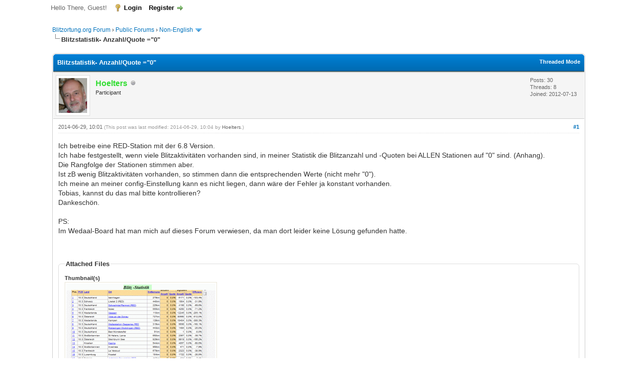

--- FILE ---
content_type: text/html; charset=UTF-8
request_url: https://forum.blitzortung.org/showthread.php?tid=611&pid=7160
body_size: 7817
content:
<!DOCTYPE html PUBLIC "-//W3C//DTD XHTML 1.0 Transitional//EN" "http://www.w3.org/TR/xhtml1/DTD/xhtml1-transitional.dtd"><!-- start: showthread -->
<html xml:lang="en" lang="en" xmlns="http://www.w3.org/1999/xhtml">
<head>
<title>Blitzstatistik- Anzahl/Quote =&quot;0&quot;</title>
<!-- start: headerinclude -->
<link rel="alternate" type="application/rss+xml" title="Latest Threads (RSS 2.0)" href="https://forum.blitzortung.org/syndication.php" />
<link rel="alternate" type="application/atom+xml" title="Latest Threads (Atom 1.0)" href="https://forum.blitzortung.org/syndication.php?type=atom1.0" />
<meta http-equiv="Content-Type" content="text/html; charset=UTF-8" />
<meta http-equiv="Content-Script-Type" content="text/javascript" />
<script type="text/javascript" src="https://forum.blitzortung.org/jscripts/jquery.js?ver=1823"></script>
<script type="text/javascript" src="https://forum.blitzortung.org/jscripts/jquery.plugins.min.js?ver=1821"></script>
<script type="text/javascript" src="https://forum.blitzortung.org/jscripts/general.js?ver=1827"></script>

<link type="text/css" rel="stylesheet" href="https://forum.blitzortung.org/cache/themes/theme11/global.min.css?t=1767484903" />
<link type="text/css" rel="stylesheet" href="https://forum.blitzortung.org/cache/themes/theme1/star_ratings.min.css?t=1767484903" />
<link type="text/css" rel="stylesheet" href="https://forum.blitzortung.org/cache/themes/theme1/showthread.min.css?t=1767484903" />
<link type="text/css" rel="stylesheet" href="https://forum.blitzortung.org/cache/themes/theme1/css3.min.css?t=1767484903" />
<link type="text/css" rel="stylesheet" href="https://forum.blitzortung.org/cache/themes/theme11/blitzortung.min.css?t=1767484903" />
<!-- UNREADPOSTS_CSS -->
<script type="text/javascript">
<!--
	lang.unknown_error = "An unknown error has occurred.";
	lang.confirm_title = "Please Confirm";
	lang.expcol_collapse = "[-]";
	lang.expcol_expand = "[+]";
	lang.select2_match = "One result is available, press enter to select it.";
	lang.select2_matches = "{1} results are available, use up and down arrow keys to navigate.";
	lang.select2_nomatches = "No matches found";
	lang.select2_inputtooshort_single = "Please enter one or more character";
	lang.select2_inputtooshort_plural = "Please enter {1} or more characters";
	lang.select2_inputtoolong_single = "Please delete one character";
	lang.select2_inputtoolong_plural = "Please delete {1} characters";
	lang.select2_selectiontoobig_single = "You can only select one item";
	lang.select2_selectiontoobig_plural = "You can only select {1} items";
	lang.select2_loadmore = "Loading more results&hellip;";
	lang.select2_searching = "Searching&hellip;";

	var templates = {
		modal: '<div class=\"modal\">\
	<div style=\"overflow-y: auto; max-height: 400px;\">\
		<table border=\"0\" cellspacing=\"0\" cellpadding=\"5\" class=\"tborder\">\
			<tr>\
				<td class=\"thead\"><strong>__title__</strong></td>\
			</tr>\
			<tr>\
				<td class=\"trow1\">__message__</td>\
			</tr>\
			<tr>\
				<td class=\"tfoot\">\
					<div style=\"text-align: center\" class=\"modal_buttons\">__buttons__</div>\
				</td>\
			</tr>\
		</table>\
	</div>\
</div>',
		modal_button: '<input type=\"submit\" class=\"button\" value=\"__title__\"/>&nbsp;'
	};

	var cookieDomain = "";
	var cookiePath = "/";
	var cookiePrefix = "";
	var cookieSecureFlag = "1";
	var deleteevent_confirm = "Are you sure you want to delete this event?";
	var removeattach_confirm = "Are you sure you want to remove the selected attachment from this post?";
	var loading_text = 'Loading. <br />Please Wait&hellip;';
	var saving_changes = 'Saving changes&hellip;';
	var use_xmlhttprequest = "1";
	var my_post_key = "02b9a37237405bf3f86b34a817527362";
	var rootpath = "https://forum.blitzortung.org";
	var imagepath = "https://forum.blitzortung.org/images";
  	var yes_confirm = "Yes";
	var no_confirm = "No";
	var MyBBEditor = null;
	var spinner_image = "https://forum.blitzortung.org/images/spinner.gif";
	var spinner = "<img src='" + spinner_image +"' alt='' />";
	var modal_zindex = 9999;
// -->
</script>
<!-- end: headerinclude -->
<script type="text/javascript">
<!--
	var quickdelete_confirm = "Are you sure you want to delete this post?";
	var quickrestore_confirm = "Are you sure you want to restore this post?";
	var allowEditReason = "1";
	var thread_deleted = "0";
	var visible_replies = "4";
	lang.save_changes = "Save Changes";
	lang.cancel_edit = "Cancel Edit";
	lang.quick_edit_update_error = "There was an error editing your reply:";
	lang.quick_reply_post_error = "There was an error posting your reply:";
	lang.quick_delete_error = "There was an error deleting your reply:";
	lang.quick_delete_success = "The post was deleted successfully.";
	lang.quick_delete_thread_success = "The thread was deleted successfully.";
	lang.quick_restore_error = "There was an error restoring your reply:";
	lang.quick_restore_success = "The post was restored successfully.";
	lang.editreason = "Edit Reason";
	lang.post_deleted_error = "You can not perform this action to a deleted post.";
	lang.softdelete_thread = "Soft Delete Thread";
	lang.restore_thread = "Restore Thread";
// -->
</script>
<!-- jeditable (jquery) -->
<script type="text/javascript" src="https://forum.blitzortung.org/jscripts/report.js?ver=1820"></script>
<script src="https://forum.blitzortung.org/jscripts/jeditable/jeditable.min.js"></script>
<script type="text/javascript" src="https://forum.blitzortung.org/jscripts/thread.js?ver=1838"></script>

        <!-- App Indexing for Google Search -->
        <link href="android-app://com.quoord.tapatalkpro.activity/tapatalk/forum.blitzortung.org/?location=post&tid=611&pid=7160&page=1&perpage=20&channel=google-indexing" rel="alternate" />
        <link href="ios-app://307880732/tapatalk/forum.blitzortung.org/?location=post&tid=611&pid=7160&page=1&perpage=20&channel=google-indexing" rel="alternate" />
        
        <link href="https://groups.tapatalk-cdn.com/static/manifest/manifest.json" rel="manifest">
        
        <meta name="apple-itunes-app" content="app-id=307880732, affiliate-data=at=10lR7C, app-argument=tapatalk://forum.blitzortung.org/?location=post&tid=611&pid=7160&page=1&perpage=20" />
        
</head>
<body>
	<!-- start: header -->
<div id="container">
		<a name="top" id="top"></a>
		<div id="header">
			<div id="logo">
				<div class="wrapper">
					<a href="https://forum.blitzortung.org/index.php"><img src="https://forum.blitzortung.org/images/Blitzortung/Logo.jpg" alt="Blitzortung.org Forum" title="Blitzortung.org Forum" /></a>
					<ul class="menu top_links">
						<!-- start: header_menu_portal -->
<li><a href="https://forum.blitzortung.org/portal.php" class="portal">Portal</a></li>
<!-- end: header_menu_portal -->
						
						
						
						<li><a href="https://forum.blitzortung.org/misc.php?action=help" class="help">Help</a></li>
					</ul>
				</div>
			</div>
			<div id="panel">
				<div class="upper">
					<div class="wrapper">
						
						<!-- start: header_welcomeblock_guest -->
						<!-- Continuation of div(class="upper") as opened in the header template -->
						<span class="welcome">Hello There, Guest! <a href="https://forum.blitzortung.org/member.php?action=login" onclick="$('#quick_login').modal({ fadeDuration: 250, keepelement: true, zIndex: (typeof modal_zindex !== 'undefined' ? modal_zindex : 9999) }); return false;" class="login">Login</a> <a href="https://forum.blitzortung.org/member.php?action=register" class="register">Register</a></span>
					</div>
				</div>
				<div class="modal" id="quick_login" style="display: none;">
					<form method="post" action="https://forum.blitzortung.org/member.php">
						<input name="action" type="hidden" value="do_login" />
						<input name="url" type="hidden" value="" />
						<input name="quick_login" type="hidden" value="1" />
						<input name="my_post_key" type="hidden" value="02b9a37237405bf3f86b34a817527362" />
						<table width="100%" cellspacing="0" cellpadding="5" border="0" class="tborder">
							<tr>
								<td class="thead" colspan="2"><strong>Login</strong></td>
							</tr>
							<!-- start: header_welcomeblock_guest_login_modal -->
<tr>
	<td class="trow1" width="25%"><strong>Username:</strong></td>
	<td class="trow1"><input name="quick_username" id="quick_login_username" type="text" value="" class="textbox initial_focus" /></td>
</tr>
<tr>
	<td class="trow2"><strong>Password:</strong></td>
	<td class="trow2">
		<input name="quick_password" id="quick_login_password" type="password" value="" class="textbox" /><br />
		<a href="https://forum.blitzortung.org/member.php?action=lostpw" class="lost_password">Lost Password?</a>
	</td>
</tr>
<tr>
	<td class="trow1">&nbsp;</td>
	<td class="trow1 remember_me">
		<input name="quick_remember" id="quick_login_remember" type="checkbox" value="yes" class="checkbox" checked="checked" />
		<label for="quick_login_remember">Remember me</label>
	</td>
</tr>
<tr>
	<td class="trow2" colspan="2">
		<div align="center"><input name="submit" type="submit" class="button" value="Login" /></div>
	</td>
</tr>
<!-- end: header_welcomeblock_guest_login_modal -->
						</table>
					</form>
				</div>
				<script type="text/javascript">
					$("#quick_login input[name='url']").val($(location).attr('href'));
				</script>
<!-- end: header_welcomeblock_guest -->
					<!-- </div> in header_welcomeblock_member and header_welcomeblock_guest -->
				<!-- </div> in header_welcomeblock_member and header_welcomeblock_guest -->
			</div>
		</div>
		<div id="content">
			<div class="wrapper">
				
				
				
				
				
				
				
				<!-- start: nav -->

<div class="navigation">
<!-- start: nav_bit -->
<a href="https://forum.blitzortung.org/index.php">Blitzortung.org Forum</a><!-- start: nav_sep -->
&rsaquo;
<!-- end: nav_sep -->
<!-- end: nav_bit --><!-- start: nav_bit -->
<a href="forumdisplay.php?fid=29">Public Forums</a><!-- start: nav_sep -->
&rsaquo;
<!-- end: nav_sep -->
<!-- end: nav_bit --><!-- start: nav_bit -->
<a href="forumdisplay.php?fid=27&amp;page=2">Non-English </a><!-- start: nav_dropdown -->
 <img src="https://forum.blitzortung.org/images/arrow_down.png" alt="v" title="" class="pagination_breadcrumb_link" id="breadcrumb_multipage" /><!-- start: multipage_breadcrumb -->
<div id="breadcrumb_multipage_popup" class="pagination pagination_breadcrumb" style="display: none;">
<!-- start: multipage_prevpage -->
<a href="forumdisplay.php?fid=27" class="pagination_previous">&laquo; Previous</a>
<!-- end: multipage_prevpage --><!-- start: multipage_page -->
<a href="forumdisplay.php?fid=27" class="pagination_page">1</a>
<!-- end: multipage_page --><!-- start: multipage_page_link_current -->
 <a href="forumdisplay.php?fid=27&amp;page=2" class="pagination_current">2</a>
<!-- end: multipage_page_link_current --><!-- start: multipage_page -->
<a href="forumdisplay.php?fid=27&amp;page=3" class="pagination_page">3</a>
<!-- end: multipage_page --><!-- start: multipage_nextpage -->
<a href="forumdisplay.php?fid=27&amp;page=3" class="pagination_next">Next &raquo;</a>
<!-- end: multipage_nextpage -->
</div>
<script type="text/javascript">
// <!--
	if(use_xmlhttprequest == "1")
	{
		$("#breadcrumb_multipage").popupMenu();
	}
// -->
</script>
<!-- end: multipage_breadcrumb -->
<!-- end: nav_dropdown -->
<!-- end: nav_bit --><!-- start: nav_sep_active -->
<br /><img src="https://forum.blitzortung.org/images/nav_bit.png" alt="" />
<!-- end: nav_sep_active --><!-- start: nav_bit_active -->
<span class="active">Blitzstatistik- Anzahl/Quote =&quot;0&quot;</span>
<!-- end: nav_bit_active -->
</div>
<!-- end: nav -->
				<br />
<!-- end: header -->
	
	
	<div class="float_left">
		
	</div>
	<div class="float_right">
		
	</div>
	
	<table border="0" cellspacing="0" cellpadding="5" class="tborder tfixed clear">
		<tr>
			<td class="thead">
				<div class="float_right">
					<span class="smalltext"><strong><a href="showthread.php?mode=threaded&amp;tid=611&amp;pid=7160#pid7160">Threaded Mode</a></strong></span>
				</div>
				<div>
					<strong>Blitzstatistik- Anzahl/Quote =&quot;0&quot;</strong>
				</div>
			</td>
		</tr>
<tr><td id="posts_container">
	<div id="posts">
		<!-- start: postbit -->

<a name="pid5510" id="pid5510"></a>
<div class="post " style="" id="post_5510">
<div class="post_author">
	<!-- start: postbit_avatar -->
<div class="author_avatar"><a href="member.php?action=profile&amp;uid=107"><img src="https://forum.blitzortung.org/uploads/avatars/avatar_107.png?dateline=1517564573" alt="" width="57" height="70" /></a></div>
<!-- end: postbit_avatar -->
	<div class="author_information">
			<strong><span class="largetext"><a href="https://forum.blitzortung.org/member.php?action=profile&amp;uid=107"><span style="color:#3d3">Hoelters</span></a></span></strong> <!-- start: postbit_offline -->
<img src="https://forum.blitzortung.org/images/buddy_offline.png" title="Offline" alt="Offline" class="buddy_status" />
<!-- end: postbit_offline --><br />
			<span class="smalltext">
				Participant<br />
				
				
			</span>
	</div>
	<div class="author_statistics">
		<!-- start: postbit_author_user -->

	Posts: 30<br />
	Threads: 8<br />
	Joined: 2012-07-13
	
<!-- end: postbit_author_user -->
	</div>
</div>
<div class="post_content">
	<div class="post_head">
		<!-- start: postbit_posturl -->
<div class="float_right" style="vertical-align: top">
<!-- IS_UNREAD --><strong><a href="showthread.php?tid=611&amp;pid=5510#pid5510" title="Blitzstatistik- Anzahl/Quote =&quot;0&quot;">#1</a></strong>

</div>
<!-- end: postbit_posturl -->
		
		<span class="post_date">2014-06-29, 10:01 <span class="post_edit" id="edited_by_5510"><!-- start: postbit_editedby -->
<span class="edited_post">(This post was last modified: 2014-06-29, 10:04 by <a href="https://forum.blitzortung.org/member.php?action=profile&amp;uid=107">Hoelters</a>.)</span>
<!-- end: postbit_editedby --></span></span>
		
	</div>
	<div class="post_body scaleimages" id="pid_5510">
		Ich betreibe eine RED-Station mit der 6.8 Version.<br />
Ich habe festgestellt, wenn viele Blitzaktivitäten vorhanden sind, in meiner Statistik die Blitzanzahl und -Quoten bei ALLEN Stationen auf "0" sind. (Anhang).<br />
Die Rangfolge der Stationen stimmen aber.<br />
Ist zB wenig Blitzaktivitäten vorhanden, so stimmen dann die entsprechenden Werte (nicht mehr "0").<br />
Ich meine an meiner config-Einstellung kann es nicht liegen, dann wäre der Fehler ja konstant vorhanden.<br />
Tobias, kannst du das mal bitte kontrollieren?<br />
Dankeschön.<br />
<br />
PS:<br />
Im Wedaal-Board hat man mich auf dieses Forum verwiesen, da man dort leider keine Lösung gefunden hatte.
	</div>
	<!-- start: postbit_attachments -->
<br />
<br />
<fieldset>
<legend><strong>Attached Files</strong></legend>
<!-- start: postbit_attachments_thumbnails -->
<span class="smalltext"><strong>Thumbnail(s)</strong></span><br />
<!-- start: postbit_attachments_thumbnails_thumbnail -->
<a href="attachment.php?aid=1251" target="_blank"><img src="attachment.php?thumbnail=1251" class="attachment" alt="" title="Filename: index.gif&#13;Size: 57.56 KB&#13;2014-06-29, 10:01" /></a>&nbsp;&nbsp;&nbsp;
<!-- end: postbit_attachments_thumbnails_thumbnail -->
<br />
<!-- end: postbit_attachments_thumbnails -->


</fieldset>
<!-- end: postbit_attachments -->
	<!-- start: postbit_signature -->
<div class="signature scaleimages">
Wilfried<br />
<br />
Stations: <a href="http://www.lightningmaps.org/blitzortung/region1/?bo_page=statistics&bo_show=station&bo_sid=2133" title="Germany, Nettetal-Kaldenkirchen (BLUE), 19.4" target="_blank">2133</a>
</div>
<!-- end: postbit_signature -->
	<div class="post_meta" id="post_meta_5510">
		
		<div class="float_right">
			
		</div>
	</div>
	
</div>
<div class="post_controls">
	<div class="postbit_buttons author_buttons float_left">
		<!-- start: postbit_www -->
<a href="http://www.wilfried-monika.de" target="_blank" rel="noopener" title="Visit this user's website" class="postbit_website"><span>Website</span></a>
<!-- end: postbit_www -->
	</div>
	<div class="postbit_buttons post_management_buttons float_right">
		<!-- start: postbit_quote -->
<a href="newreply.php?tid=611&amp;replyto=5510" title="Quote this message in a reply" class="postbit_quote postbit_mirage"><span>Reply</span></a>
<!-- end: postbit_quote -->
	</div>
</div>
</div>
<!-- end: postbit --><!-- start: postbit -->

<a name="pid5634" id="pid5634"></a>
<div class="post " style="" id="post_5634">
<div class="post_author">
	<!-- start: postbit_avatar -->
<div class="author_avatar"><a href="member.php?action=profile&amp;uid=8"><img src="https://forum.blitzortung.org/uploads/avatars/avatar_8.png?dateline=1535961616" alt="" width="45" height="70" /></a></div>
<!-- end: postbit_avatar -->
	<div class="author_information">
			<strong><span class="largetext"><a href="https://forum.blitzortung.org/member.php?action=profile&amp;uid=8"><span style="color:#c11;font-weight:bold;">Tobi</span></a></span></strong> <!-- start: postbit_offline -->
<img src="https://forum.blitzortung.org/images/buddy_offline.png" title="Offline" alt="Offline" class="buddy_status" />
<!-- end: postbit_offline --><br />
			<span class="smalltext">
				Developer<br />
				
				
			</span>
	</div>
	<div class="author_statistics">
		<!-- start: postbit_author_user -->

	Posts: 2,178<br />
	Threads: 78<br />
	Joined: 2012-06-26
	
<!-- end: postbit_author_user -->
	</div>
</div>
<div class="post_content">
	<div class="post_head">
		<!-- start: postbit_posturl -->
<div class="float_right" style="vertical-align: top">
<!-- IS_UNREAD --><strong><a href="showthread.php?tid=611&amp;pid=5634#pid5634" title="RE: Blitzstatistik- Anzahl/Quote =&quot;0&quot;">#2</a></strong>

</div>
<!-- end: postbit_posturl -->
		
		<span class="post_date">2014-07-04, 20:29 <span class="post_edit" id="edited_by_5634"></span></span>
		
	</div>
	<div class="post_body scaleimages" id="pid_5634">
		Das Problem wurde schon desöfteren angesprochen. Bei zu vielen Blitzen kommt das Update nicht nach, d.h. Dein Server ist zu langsam. Entweder Server wechseln oder die Statistiken abschalten.
	</div>
	
	<!-- start: postbit_signature -->
<div class="signature scaleimages">
Stations: <a href="http://www.lightningmaps.org/blitzortung/region1/?bo_page=statistics&bo_show=station&bo_sid=538" title="Germany, Roßtal, 10.2" target="_blank">538</a>, <a href="http://www.lightningmaps.org/blitzortung/region1/?bo_page=statistics&bo_show=station&bo_sid=1534" title="Germany, Roßtal, 19.1" target="_blank">1534</a>, <a href="http://www.lightningmaps.org/blitzortung/region1/?bo_page=statistics&bo_show=station&bo_sid=1712" title="Germany, Roßtal, 19.1" target="_blank">1712</a>, <a href="http://www.lightningmaps.org/blitzortung/region1/?bo_page=statistics&bo_show=station&bo_sid=2034" title="Germany, Roßtal, 19.4" target="_blank">2034</a>, <a href="http://www.lightningmaps.org/blitzortung/region1/?bo_page=statistics&bo_show=station&bo_sid=2219" title="Germany, Fürth, 19.3" target="_blank">2219</a>, <a href="http://www.lightningmaps.org/blitzortung/region1/?bo_page=statistics&bo_show=station&bo_sid=3044" title="-, , 22.2" target="_blank">3044</a>
</div>
<!-- end: postbit_signature -->
	<div class="post_meta" id="post_meta_5634">
		
		<div class="float_right">
			
		</div>
	</div>
	
</div>
<div class="post_controls">
	<div class="postbit_buttons author_buttons float_left">
		<!-- start: postbit_www -->
<a href="http://www.lightningmaps.org" target="_blank" rel="noopener" title="Visit this user's website" class="postbit_website"><span>Website</span></a>
<!-- end: postbit_www -->
	</div>
	<div class="postbit_buttons post_management_buttons float_right">
		<!-- start: postbit_quote -->
<a href="newreply.php?tid=611&amp;replyto=5634" title="Quote this message in a reply" class="postbit_quote postbit_mirage"><span>Reply</span></a>
<!-- end: postbit_quote -->
	</div>
</div>
</div>
<!-- end: postbit --><!-- start: postbit -->

<a name="pid5651" id="pid5651"></a>
<div class="post " style="" id="post_5651">
<div class="post_author">
	<!-- start: postbit_avatar -->
<div class="author_avatar"><a href="member.php?action=profile&amp;uid=107"><img src="https://forum.blitzortung.org/uploads/avatars/avatar_107.png?dateline=1517564573" alt="" width="57" height="70" /></a></div>
<!-- end: postbit_avatar -->
	<div class="author_information">
			<strong><span class="largetext"><a href="https://forum.blitzortung.org/member.php?action=profile&amp;uid=107"><span style="color:#3d3">Hoelters</span></a></span></strong> <!-- start: postbit_offline -->
<img src="https://forum.blitzortung.org/images/buddy_offline.png" title="Offline" alt="Offline" class="buddy_status" />
<!-- end: postbit_offline --><br />
			<span class="smalltext">
				Participant<br />
				
				
			</span>
	</div>
	<div class="author_statistics">
		<!-- start: postbit_author_user -->

	Posts: 30<br />
	Threads: 8<br />
	Joined: 2012-07-13
	
<!-- end: postbit_author_user -->
	</div>
</div>
<div class="post_content">
	<div class="post_head">
		<!-- start: postbit_posturl -->
<div class="float_right" style="vertical-align: top">
<!-- IS_UNREAD --><strong><a href="showthread.php?tid=611&amp;pid=5651#pid5651" title="RE: Blitzstatistik- Anzahl/Quote =&quot;0&quot;">#3</a></strong>

</div>
<!-- end: postbit_posturl -->
		
		<span class="post_date">2014-07-05, 11:44 <span class="post_edit" id="edited_by_5651"></span></span>
		
	</div>
	<div class="post_body scaleimages" id="pid_5651">
		<blockquote class="mycode_quote"><cite><span> (2014-07-04, 20:29)</span>Tobi Wrote:  <a href="https://forum.blitzortung.org/showthread.php?pid=5634#pid5634" class="quick_jump"></a></cite>Das Problem wurde schon desöfteren angesprochen. Bei zu vielen Blitzen kommt das Update nicht nach, d.h. Dein Server ist zu langsam. Entweder Server wechseln oder die Statistiken abschalten.</blockquote><br />
Danke Tobi.<br />
Tja Server wechseln, ich persönlich habe keinen Server, sondern habe meinen Provider bei Flatbooster und da weiß ich nicht wie schnell deren Server ist, bzw. auch nicht bei anderen providern.<br />
Ich werde dann also meine Stastitik abschalten und wenn Ihr nichts dagegen habe die Statistikdaten per inlineframe von MYBO holen.<br />
Danke nochmals für Deine Antwort.
	</div>
	
	<!-- start: postbit_signature -->
<div class="signature scaleimages">
Wilfried<br />
<br />
Stations: <a href="http://www.lightningmaps.org/blitzortung/region1/?bo_page=statistics&bo_show=station&bo_sid=2133" title="Germany, Nettetal-Kaldenkirchen (BLUE), 19.4" target="_blank">2133</a>
</div>
<!-- end: postbit_signature -->
	<div class="post_meta" id="post_meta_5651">
		
		<div class="float_right">
			
		</div>
	</div>
	
</div>
<div class="post_controls">
	<div class="postbit_buttons author_buttons float_left">
		<!-- start: postbit_www -->
<a href="http://www.wilfried-monika.de" target="_blank" rel="noopener" title="Visit this user's website" class="postbit_website"><span>Website</span></a>
<!-- end: postbit_www -->
	</div>
	<div class="postbit_buttons post_management_buttons float_right">
		<!-- start: postbit_quote -->
<a href="newreply.php?tid=611&amp;replyto=5651" title="Quote this message in a reply" class="postbit_quote postbit_mirage"><span>Reply</span></a>
<!-- end: postbit_quote -->
	</div>
</div>
</div>
<!-- end: postbit --><!-- start: postbit -->

<a name="pid7116" id="pid7116"></a>
<div class="post " style="" id="post_7116">
<div class="post_author">
	<!-- start: postbit_avatar -->
<div class="author_avatar"><a href="member.php?action=profile&amp;uid=229"><img src="https://forum.blitzortung.org/images/default_avatar.png" alt="" width="70" height="70" /></a></div>
<!-- end: postbit_avatar -->
	<div class="author_information">
			<strong><span class="largetext"><a href="https://forum.blitzortung.org/member.php?action=profile&amp;uid=229"><span style="color:#3d3">SaschaHo</span></a></span></strong> <!-- start: postbit_offline -->
<img src="https://forum.blitzortung.org/images/buddy_offline.png" title="Offline" alt="Offline" class="buddy_status" />
<!-- end: postbit_offline --><br />
			<span class="smalltext">
				Participant<br />
				
				
			</span>
	</div>
	<div class="author_statistics">
		<!-- start: postbit_author_user -->

	Posts: 4<br />
	Threads: 1<br />
	Joined: 2012-09-02
	
<!-- end: postbit_author_user -->
	</div>
</div>
<div class="post_content">
	<div class="post_head">
		<!-- start: postbit_posturl -->
<div class="float_right" style="vertical-align: top">
<!-- IS_UNREAD --><strong><a href="showthread.php?tid=611&amp;pid=7116#pid7116" title="RE: Blitzstatistik- Anzahl/Quote =&quot;0&quot;">#4</a></strong>

</div>
<!-- end: postbit_posturl -->
		
		<span class="post_date">2014-09-10, 17:59 <span class="post_edit" id="edited_by_7116"></span></span>
		
	</div>
	<div class="post_body scaleimages" id="pid_7116">
		Moin Tobi,<br />
<br />
wie ich eben gesehen habe kommt bei mir seit dem 2.9.14 auch nichts mehr an.<br />
Ich kann die Daten manuell aktualisieren aber automatische updates finden nicht mehr statt.<br />
Selbst im Sommer mit zigtausend Blitzen hat es funktioniert, bis zum 2.9.<br />
<br />
Habe heute mal auf 1.4 geupdatet, es läuft damit aber auch nicht mehr.<br />
<br />
Grüße<br />
<br />
Sascha<br />
<br />
<a href="http://www.wattwetter.de" target="_blank" rel="noopener" class="mycode_url">www.wattwetter.de</a><br />
<br />
<br />
<blockquote class="mycode_quote"><cite><span> (2014-07-04, 20:29)</span>Tobi Wrote:  <a href="https://forum.blitzortung.org/showthread.php?pid=5634#pid5634" class="quick_jump"></a></cite>Das Problem wurde schon desöfteren angesprochen. Bei zu vielen Blitzen kommt das Update nicht nach, d.h. Dein Server ist zu langsam. Entweder Server wechseln oder die Statistiken abschalten.</blockquote>
	</div>
	
	<!-- start: postbit_signature -->
<div class="signature scaleimages">
Stations: <a href="http://www.lightningmaps.org/blitzortung/region1/?bo_page=statistics&bo_show=station&bo_sid=785" title="Germany, Cuxhaven-Oxstedt, 10.3" target="_blank">785</a>
</div>
<!-- end: postbit_signature -->
	<div class="post_meta" id="post_meta_7116">
		
		<div class="float_right">
			
		</div>
	</div>
	
</div>
<div class="post_controls">
	<div class="postbit_buttons author_buttons float_left">
		
	</div>
	<div class="postbit_buttons post_management_buttons float_right">
		<!-- start: postbit_quote -->
<a href="newreply.php?tid=611&amp;replyto=7116" title="Quote this message in a reply" class="postbit_quote postbit_mirage"><span>Reply</span></a>
<!-- end: postbit_quote -->
	</div>
</div>
</div>
<!-- end: postbit --><!-- start: postbit -->

<a name="pid7160" id="pid7160"></a>
<div class="post " style="" id="post_7160">
<div class="post_author">
	<!-- start: postbit_avatar -->
<div class="author_avatar"><a href="member.php?action=profile&amp;uid=229"><img src="https://forum.blitzortung.org/images/default_avatar.png" alt="" width="70" height="70" /></a></div>
<!-- end: postbit_avatar -->
	<div class="author_information">
			<strong><span class="largetext"><a href="https://forum.blitzortung.org/member.php?action=profile&amp;uid=229"><span style="color:#3d3">SaschaHo</span></a></span></strong> <!-- start: postbit_offline -->
<img src="https://forum.blitzortung.org/images/buddy_offline.png" title="Offline" alt="Offline" class="buddy_status" />
<!-- end: postbit_offline --><br />
			<span class="smalltext">
				Participant<br />
				
				
			</span>
	</div>
	<div class="author_statistics">
		<!-- start: postbit_author_user -->

	Posts: 4<br />
	Threads: 1<br />
	Joined: 2012-09-02
	
<!-- end: postbit_author_user -->
	</div>
</div>
<div class="post_content">
	<div class="post_head">
		<!-- start: postbit_posturl -->
<div class="float_right" style="vertical-align: top">
<!-- IS_UNREAD --><strong><a href="showthread.php?tid=611&amp;pid=7160#pid7160" title="RE: Blitzstatistik- Anzahl/Quote =&quot;0&quot;">#5</a></strong>

</div>
<!-- end: postbit_posturl -->
		
		<span class="post_date">2014-09-13, 08:50 <span class="post_edit" id="edited_by_7160"></span></span>
		
	</div>
	<div class="post_body scaleimages" id="pid_7160">
		Moin,<br />
<br />
jetzt habe ich es wieder hinbekommen ?!? das zumindest meine Daten wieder angezeigt werden.<br />
Leider fehlen die Daten der anderen Stationen. So ist z. B. die Tabellarischen Ansicht bis auf meine Daten leer.<br />
Bei der Ansicht auf lightningmaps.org ist alles da.<br />
<br />
Kann mal jemand schauen was noch verkehrt ist<br />
<br />
Danke<br />
<br />
Sascha
	</div>
	
	<!-- start: postbit_signature -->
<div class="signature scaleimages">
Stations: <a href="http://www.lightningmaps.org/blitzortung/region1/?bo_page=statistics&bo_show=station&bo_sid=785" title="Germany, Cuxhaven-Oxstedt, 10.3" target="_blank">785</a>
</div>
<!-- end: postbit_signature -->
	<div class="post_meta" id="post_meta_7160">
		
		<div class="float_right">
			
		</div>
	</div>
	
</div>
<div class="post_controls">
	<div class="postbit_buttons author_buttons float_left">
		
	</div>
	<div class="postbit_buttons post_management_buttons float_right">
		<!-- start: postbit_quote -->
<a href="newreply.php?tid=611&amp;replyto=7160" title="Quote this message in a reply" class="postbit_quote postbit_mirage"><span>Reply</span></a>
<!-- end: postbit_quote -->
	</div>
</div>
</div>
<!-- end: postbit -->
	</div>
</td></tr>
		<tr>
			<td class="tfoot">
				<!-- start: showthread_search -->
	<div class="float_right">
		<form action="search.php" method="post">
			<input type="hidden" name="action" value="thread" />
			<input type="hidden" name="tid" value="611" />
			<input type="text" name="keywords" value="Enter Keywords" onfocus="if(this.value == 'Enter Keywords') { this.value = ''; }" onblur="if(this.value=='') { this.value='Enter Keywords'; }" class="textbox" size="25" />
			<input type="submit" class="button" value="Search Thread" />
		</form>
	</div>
<!-- end: showthread_search -->
				<div>
					<strong>&laquo; <a href="showthread.php?tid=611&amp;action=nextoldest">Next Oldest</a> | <a href="showthread.php?tid=611&amp;action=nextnewest">Next Newest</a> &raquo;</strong>
				</div>
			</td>
		</tr>
	</table>
	<div class="float_left">
		
	</div>
	<div style="padding-top: 4px;" class="float_right">
		
	</div>
	<br class="clear" />
	
	
	
	<br />
	<div class="float_left">
		<ul class="thread_tools">
			<!-- start: showthread_printthread -->
<li class="printable"><a href="printthread.php?tid=611">View a Printable Version</a></li>
<!-- end: showthread_printthread -->
			
			
			
		</ul>
	</div>

	<div class="float_right" style="text-align: right;">
		
		<!-- start: forumjump_advanced -->
<form action="forumdisplay.php" method="get">
<span class="smalltext"><strong>Forum Jump:</strong></span>
<select name="fid" class="forumjump">
<option value="-4">Private Messages</option>
<option value="-3">User Control Panel</option>
<option value="-5">Who's Online</option>
<option value="-2">Search</option>
<option value="-1">Forum Home</option>
<!-- start: forumjump_bit -->
<option value="29" > Public Forums</option>
<!-- end: forumjump_bit --><!-- start: forumjump_bit -->
<option value="31" >-- General Discussion</option>
<!-- end: forumjump_bit --><!-- start: forumjump_bit -->
<option value="24" >-- Website, Maps and Applications</option>
<!-- end: forumjump_bit --><!-- start: forumjump_bit -->
<option value="30" >-- Hardware, Software, Lightning Physics</option>
<!-- end: forumjump_bit --><!-- start: forumjump_bit -->
<option value="27" selected="selected">-- Non-English </option>
<!-- end: forumjump_bit --><!-- start: forumjump_bit -->
<option value="10" > External forums for other languages and regions</option>
<!-- end: forumjump_bit -->
</select>
<!-- start: gobutton -->
<input type="submit" class="button" value="Go" />
<!-- end: gobutton -->
</form>
<script type="text/javascript">
$(".forumjump").on('change', function() {
	var option = $(this).val();

	if(option < 0)
	{
		window.location = 'forumdisplay.php?fid='+option;
	}
	else
	{
		window.location = 'forumdisplay.php?fid='+option;
	}
});
</script>
<!-- end: forumjump_advanced -->
	</div>
	<br class="clear" />
	<!-- start: showthread_usersbrowsing -->
<br />
<span class="smalltext">Users browsing this thread: 3 Guest(s)</span>
<br />
<!-- end: showthread_usersbrowsing -->
	<!-- start: footer -->

	</div>
</div>
<div id="footer">
	<div class="upper">
		<div class="wrapper">
			
			
			<ul class="menu bottom_links">
				<!-- start: footer_showteamlink -->
<li><a href="showteam.php">Forum Team</a></li>
<!-- end: footer_showteamlink -->
				<!-- start: footer_contactus -->
<li><a href="http://www.lightningmaps.org">Contact Us</a></li>
<!-- end: footer_contactus -->
				<li><a href="/">Blitzortung.org Forum</a></li>
				<li><a href="#top">Return to Top</a></li>
				<li><a href="https://forum.blitzortung.org/archive/index.php/thread-611.html">Lite (Archive) Mode</a></li>
				<li><a href="https://forum.blitzortung.org/misc.php?action=markread">Mark all forums read</a></li>
				<li><a href="https://forum.blitzortung.org/misc.php?action=syndication">RSS Syndication</a></li>
			</ul>
		</div>
	</div>
	<div class="lower">
		<div class="wrapper">
			<span id="current_time"><strong>Current time:</strong> 2026-01-29, 07:21</span>
			<span id="copyright">
				<!-- MyBB is free software developed and maintained by a volunteer community.
					It would be much appreciated by the MyBB Group if you left the full copyright and "powered by" notice intact,
					to show your support for MyBB.  If you choose to remove or modify the copyright below,
					you may be refused support on the MyBB Community Forums.

					This is free software, support us and we'll support you. -->
				Powered By <a href="https://mybb.com" target="_blank" rel="noopener">MyBB</a>, &copy; 2002-2026 <a href="https://mybb.com" target="_blank" rel="noopener">MyBB Group</a>.
				<!-- End powered by -->
			</span>
		</div>
	</div>
</div>
<!-- The following piece of code allows MyBB to run scheduled tasks. DO NOT REMOVE --><!-- start: task_image -->
<img src="https://forum.blitzortung.org/task.php" width="1" height="1" alt="" />
<!-- end: task_image --><!-- End task image code --><!-- UNREADPOSTS_CSS --><!-- UNREADPOSTS_JS --><!-- UNREADPOSTS_JS -->

</div>
<!-- end: footer -->
	<script type="text/javascript">
		var thread_deleted = "0";
		if(thread_deleted == "1")
		{
			$("#quick_reply_form, .new_reply_button, .thread_tools, .inline_rating").hide();
			$("#moderator_options_selector option.option_mirage").attr("disabled","disabled");
		}
	</script>
</body>
</html>
<!-- end: showthread -->